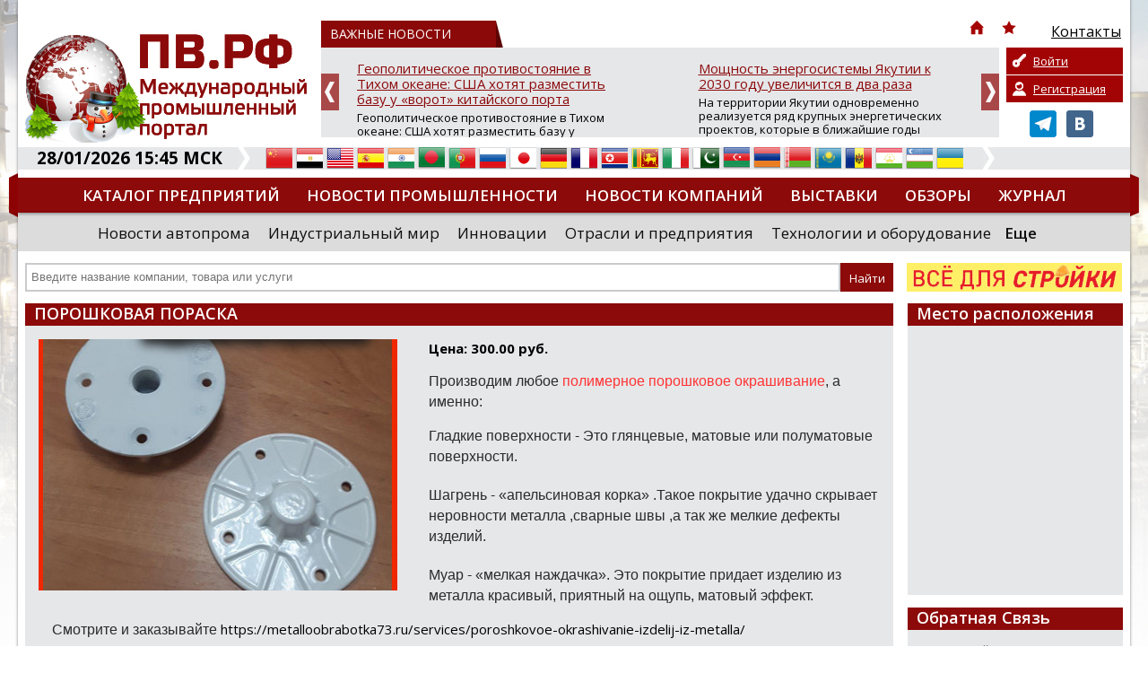

--- FILE ---
content_type: text/html; charset=UTF-8
request_url: https://promvest.info/ru/goods/poroshkovaya-poraska/
body_size: 12753
content:
<!doctype html>
<html xmlns="http://www.w3.org/1999/xhtml" lang="ru">
<head>
	<meta charset="utf-8" />
	<title>ПОРОШКОВАЯ ПОРАСКА цена в НПО ПАсКоМ :: ПВ.РФ</title>
	<link rel="shortcut icon" href="/favicon.ico?v=2" />
	<meta name="keywords" content="ПОРОШКОВАЯ ПОРАСКА" />
	<meta name="description" content="ПОРОШКОВАЯ ПОРАСКА стоимость и ассортимент в компании НПО ПАсКоМ. Актуальная информация по товарам и услугам по всем отраслям промышленности, контакты компаний, новости, выставки, тендеры на промышленном портале ПВ.РФ" />
	<meta name="DC.Language" content="ru" />
	<meta name="viewport" content="width=device-width, initial-scale=1.0">
		<link rel="canonical" href="https://promvest.info/ru/goods/poroshkovaya-poraska/">
		
	<link rel="stylesheet" type="text/css" href="/design/reset.css?v=1">
	<link rel="stylesheet" type="text/css" href="/design/style.css?v=51">
	<link rel="stylesheet" type="text/css" href="/design/mobile.css?v=18">
	<link href='//fonts.googleapis.com/css?family=Open+Sans:400,700,800,600&subset=latin-ext,cyrillic-ext' rel='stylesheet' type='text/css'>
	<script src="https://ajax.googleapis.com/ajax/libs/jquery/1.11.1/jquery.min.js"></script>
		<script type="text/javascript" src="/scripts/swfobject/swfobject.js"></script>
	<script type="text/javascript" src="/scripts/chosen.jquery.min.js?v=2"></script>
			<style type="text/css" rel="stylesheet">
			body {		
				background-color: #FFFFFF !important;
									background-image:url(/pictures/branding/branding46.jpg);
					background-repeat: no-repeat;
					background-position: center top;
							}
							@media only screen and (max-width: 1239px) {
					.header {
						background: url(/pictures/branding/branding46.jpg) center top no-repeat;
					}
				}
					</style> 
	
	<meta http-equiv="Cache-Control" content="cache">
	<meta http-equiv="Pragma" content="cache">
	<meta http-equiv="Expires" content="1000">

	<!-- social -->      
	<meta property="og:image" content="/pictures/small_logo.jpg" />
	<link rel="image_src" href="/pictures/small_logo.jpg" />
</head>
<body class="r-sidebar">

	<div class="wrapper">
	<div class="page">
		<div class="top">
					</div>
		<div id="top-block">
			<div class="header">
				<!-- Mobile Menu -->
                <div id="mobile-menu">
					<div id="btn-menu"></div>
					<ul class="menu"></ul>
				</div>
				<a href="/" class="logo"><img src="/pictures/branding/branding_logo58.jpg" alt="ПВ.РФ Промышленный портал" title="ПВ.РФ Промышленный портал" /></a>
                <a href="/" class="mobile-logo"><img src="/pictures/logos/logo_mobile.png" alt="ПВ.РФ Промышленный портал" title="ПВ.РФ Промышленный портал" /></a>
				<noindex>
					<div class="news-top-menu">
						<div class="t1"><span>ВАЖНЫЕ НОВОСТИ</span> 
							<div class="top-menu">
								<ul>
									<li class="i-top-menu"><a rel="nofollow" href="/" title="Главная"><img src="/pictures/home.png" width="16" height="16" alt="Главная" /></a></li> 
									<li class="i-top-menu"><a rel="nofollow" onclick="alert('Чтобы добавить сайт в закладки, нажмите комбинацию клавишь Ctrl+D');return false;" href="javascript:void(0);"><img src="/pictures/fav.png" width="16" height="16"  alt=""/></a></li>  
									<li><a rel="nofollow" href="/ru/kontaktyi/"><img src="/pictures/menu/item4_v1.png" alt="Контакты"/><div class="r-320">Контакты</div></a></li>									<li class="m-lang lang">
									   <a href="#" rel="nofollow" title="Русский" class="current"><i class="ru">&nbsp;</i><span>Русский</span> <img src="/pictures/mobile/select_ar.png" alt=""></a>
									   <ul></ul>                            
									</li>
								</ul>
							</div>
						</div>
						<div id="news">
	<div class="slide"><a rel="nofollow" href="/ru/vazhno/geopoliticheskoe-protivostoyanie-v-tihom-okeane-ssha-hotyat-razmestit-bazu-u-vorot-kitayskogo-porta/">Геополитическое противостояние в Тихом океане: США хотят разместить базу у «ворот» китайского порта</a><p>Геополитическое противостояние в Тихом океане: США хотят разместить базу у «ворот» китайского порта

Планы США по усилению своего военного присутствия в Южной Америке получили конкретные очертания. Как сообщает Bloomberg, Вашингтон намерен построить в Перу военно-морскую базу. Ключевая деталь &mdash; объект может быть размещён всего в 80 км от стратегически важного порта, принадлежащего Китаю, ч...</p></div>
	<div class="slide"><a rel="nofollow" href="/ru/vazhno/moschnost-energosistemyi-yakutii-k-2030-godu-uvelichitsya-v-dva-raza/">Мощность энергосистемы Якутии к 2030 году увеличится в два раза</a><p>На территории Якутии одновременно реализуется ряд крупных энергетических проектов, которые в ближайшие годы позволят почти вдвое увеличить установленную мощность региональной энергосистемы. Об этом сообщил Айсен Николаев - глава РС (Я), председатель комиссии Госсовета РФ по направлению «Энергетика».

По его словам, на сегодняшний день суммарная установленная мощность всех энергоустановок в респу...</p></div>
	<div class="slide"><a rel="nofollow" href="/ru/vazhno/-sostoyalos-strategicheskoe-zasedanie-soveta-direktorov-rosspetsmash-obsujdenyi-vyizovyi-ryinka-i-prinyatyi-novyie-chlenyi/">Состоялось стратегическое заседание Совета директоров «Росспецмаш»: обсуждены вызовы рынка и приняты новые члены</a><p>В Москве состоялось заседание Совета директоров Ассоциации «Росспецмаш». На встрече присутствовали топ-менеджеры и владельцы ведущих предприятий отрасли, выпускающих сельскохозяйственную, строительно-дорожную, прицепную технику, пищевое оборудование и комплектующие.

Ключевой темой обсуждения стала текущая ситуация на рынке специализированного машиностроения. Участники констатировали, что тенден...</p></div>
	<div class="slide"><a rel="nofollow" href="/ru/vazhno/minpromtorg-rossii-predlagaet-prodlit-eksperimentyi-po-dobrovolnoy-markirovke-ryada-kategoriy-tovarov/">Минпромторг России предлагает продлить эксперименты по добровольной маркировке ряда категорий товаров</a><p>Соответствующий проект постановления Правительства Российской Федерации разработан Минпромторгом России и размещен на федеральном портале regulation.gov.ru.

Инициатива предполагает продление до 31 августа 2026 г. сроков проведения экспериментов по добровольной маркировке ряда видов продукции, которые, согласно действующим постановлениям Правительства Российской Федерации, завершаются 28 февраля...</p></div>
	<div class="slide"><a rel="nofollow" href="/ru/vazhno/rektor-i-sotrudniki-mifi-udostoenyi-nagrad-ministerstva-oboronyi-rf-/">Ректор и сотрудники МИФИ удостоены наград Министерства обороны РФ</a><p>В Министерстве обороны Российской Федерации высоко оценили работу ректора и сотрудников НИЯУ МИФИ &ndash; сегодня им вручили заслуженные награды.

Медалями Минобороны России «За помощь и милосердие» награждены ректор НИЯУ МИФИ Владимир Шевченко и начальник военного учебного центра университета Андрей Коростелев. Эта награда &ndash; признание их личных заслуг в оказании содействия военнослужащим,...</p></div>
	<div class="slide"><a rel="nofollow" href="/ru/vazhno/pomoschnik-prezidenta-rf-nikolay-patrushev-v-ramkah-vizita-v-yakutiyu-otsenil-perspektivyi-razvitiya-jatayskoy-sudoverfi/">Помощник Президента РФ Николай Патрушев в рамках визита в Якутию оценил перспективы развития Жатайской судоверфи</a><p>В рамках рабочей поездки в Якутск помощник Президента РФ, председатель Морской коллегии РФ Николай Патрушев вместе с главой Республики Саха (Якутия) Айсеном Николаевым посетил Жатайскую судоверфь &mdash; ключевой объект для строительства судов, обеспечивающих перевозку жизненно важных грузов в рамках Северного завоза.

Судоверфь, находящаяся на территории опережающего социально-экономического ра...</p></div>

</div>
					</div>
				</noindex>
				<noindex>
	<div class="private-box">
		<div class="buttons">
		
			<a class="login" href="/ru/private/auth/" rel="nofollow">Войти</a>
			<a class="register" href="/ru/private/registration/" rel="nofollow">Регистрация</a>

				</div>
		<div class="social">
			<ul class="social_menu">
				 <li><a href="https://t.me/promvest" target="_blank" rel="nofollow"><img src="/pictures/telegram.png" alt="Telegram" /></a></li> 				 <li><a href="https://vk.com/promv" target="_blank" rel="nofollow"><img src="/pictures/vk.png" alt="VK" /></a></li> 							</ul>
		</div>
	</div>
</noindex>
			</div>
			<noindex>
				<div class="info-bar">
					<div class="time">28/01/2026 15:45 МСК</div>
					<img class="arrow" src="/pictures/arrow-top-info.png" width="14" height="25"  alt=""/>
					<div class="lang">
						<ul><li><a href="//translate.google.com/translate?sl=ru&tl=zh-TW&js=n&ie=UTF-8&u=http%3A%2F%2Fpromvest.info%2Fru%2Fgoods%2Fporoshkovaya-poraska%2F" rel="nofollow" target="_blank" title="Китайский"><i class="zh-TW">&nbsp;</i><span>Китайский</span></a></a></li> <li><a href="//translate.google.com/translate?sl=ru&tl=ar&js=n&ie=UTF-8&u=http%3A%2F%2Fpromvest.info%2Fru%2Fgoods%2Fporoshkovaya-poraska%2F" rel="nofollow" target="_blank" title="Арабский"><i class="ar">&nbsp;</i><span>Арабский</span></a></a></li> <li><a href="//translate.google.com/translate?sl=ru&tl=en&js=n&ie=UTF-8&u=http%3A%2F%2Fpromvest.info%2Fru%2Fgoods%2Fporoshkovaya-poraska%2F" rel="nofollow" target="_blank" title="Английский"><i class="en">&nbsp;</i><span>Английский</span></a></a></li> <li><a href="//translate.google.com/translate?sl=ru&tl=es&js=n&ie=UTF-8&u=http%3A%2F%2Fpromvest.info%2Fru%2Fgoods%2Fporoshkovaya-poraska%2F" rel="nofollow" target="_blank" title="Испанский"><i class="es">&nbsp;</i><span>Испанский</span></a></a></li> <li><a href="//translate.google.com/translate?sl=ru&tl=hi&js=n&ie=UTF-8&u=http%3A%2F%2Fpromvest.info%2Fru%2Fgoods%2Fporoshkovaya-poraska%2F" rel="nofollow" target="_blank" title="Хинди"><i class="hi">&nbsp;</i><span>Хинди</span></a></a></li> <li><a href="//translate.google.com/translate?sl=ru&tl=bn&js=n&ie=UTF-8&u=http%3A%2F%2Fpromvest.info%2Fru%2Fgoods%2Fporoshkovaya-poraska%2F" rel="nofollow" target="_blank" title="Бенгальский"><i class="bn">&nbsp;</i><span>Бенгальский</span></a></a></li> <li><a href="//translate.google.com/translate?sl=ru&tl=pt&js=n&ie=UTF-8&u=http%3A%2F%2Fpromvest.info%2Fru%2Fgoods%2Fporoshkovaya-poraska%2F" rel="nofollow" target="_blank" title="Португальский"><i class="pt">&nbsp;</i><span>Португальский</span></a></a></li> <li><a href="http://promvest.info/ru/goods/poroshkovaya-poraska/" rel="nofollow" title="Русский"><i class="ru">&nbsp;</i><span>Русский</span></a></a></li> <li><a href="//translate.google.com/translate?sl=ru&tl=ja&js=n&ie=UTF-8&u=http%3A%2F%2Fpromvest.info%2Fru%2Fgoods%2Fporoshkovaya-poraska%2F" rel="nofollow" target="_blank" title="Японский"><i class="ja">&nbsp;</i><span>Японский</span></a></a></li> <li><a href="//translate.google.com/translate?sl=ru&tl=de&js=n&ie=UTF-8&u=http%3A%2F%2Fpromvest.info%2Fru%2Fgoods%2Fporoshkovaya-poraska%2F" rel="nofollow" target="_blank" title="Немецкий"><i class="de">&nbsp;</i><span>Немецкий</span></a></a></li> <li><a href="//translate.google.com/translate?sl=ru&tl=fr&js=n&ie=UTF-8&u=http%3A%2F%2Fpromvest.info%2Fru%2Fgoods%2Fporoshkovaya-poraska%2F" rel="nofollow" target="_blank" title="Французский"><i class="fr">&nbsp;</i><span>Французский</span></a></a></li> <li><a href="//translate.google.com/translate?sl=ru&tl=ko&js=n&ie=UTF-8&u=http%3A%2F%2Fpromvest.info%2Fru%2Fgoods%2Fporoshkovaya-poraska%2F" rel="nofollow" target="_blank" title="Корейский"><i class="ko">&nbsp;</i><span>Корейский</span></a></a></li> <li><a href="//translate.google.com/translate?sl=ru&tl=ta&js=n&ie=UTF-8&u=http%3A%2F%2Fpromvest.info%2Fru%2Fgoods%2Fporoshkovaya-poraska%2F" rel="nofollow" target="_blank" title="Тамильский"><i class="ta">&nbsp;</i><span>Тамильский</span></a></a></li> <li><a href="//translate.google.com/translate?sl=ru&tl=it&js=n&ie=UTF-8&u=http%3A%2F%2Fpromvest.info%2Fru%2Fgoods%2Fporoshkovaya-poraska%2F" rel="nofollow" target="_blank" title="Итальянский"><i class="it">&nbsp;</i><span>Итальянский</span></a></a></li> <li><a href="//translate.google.com/translate?sl=ru&tl=ur&js=n&ie=UTF-8&u=http%3A%2F%2Fpromvest.info%2Fru%2Fgoods%2Fporoshkovaya-poraska%2F" rel="nofollow" target="_blank" title="Урду"><i class="ur">&nbsp;</i><span>Урду</span></a></a></li> <li><a href="//translate.google.com/translate?sl=ru&tl=az&js=n&ie=UTF-8&u=http%3A%2F%2Fpromvest.info%2Fru%2Fgoods%2Fporoshkovaya-poraska%2F" rel="nofollow" target="_blank" title="Азербайджанский"><i class="az">&nbsp;</i><span>Азербайджанский</span></a></a></li> <li><a href="//translate.google.com/translate?sl=ru&tl=hy&js=n&ie=UTF-8&u=http%3A%2F%2Fpromvest.info%2Fru%2Fgoods%2Fporoshkovaya-poraska%2F" rel="nofollow" target="_blank" title="Армянский"><i class="hy">&nbsp;</i><span>Армянский</span></a></a></li> <li><a href="//translate.google.com/translate?sl=ru&tl=be&js=n&ie=UTF-8&u=http%3A%2F%2Fpromvest.info%2Fru%2Fgoods%2Fporoshkovaya-poraska%2F" rel="nofollow" target="_blank" title="Белорусский"><i class="be">&nbsp;</i><span>Белорусский</span></a></a></li> <li><a href="//translate.google.com/translate?sl=ru&tl=kk&js=n&ie=UTF-8&u=http%3A%2F%2Fpromvest.info%2Fru%2Fgoods%2Fporoshkovaya-poraska%2F" rel="nofollow" target="_blank" title="Казахский"><i class="kk">&nbsp;</i><span>Казахский</span></a></a></li> <li><a href="//translate.google.com/translate?sl=ru&tl=ro&js=n&ie=UTF-8&u=http%3A%2F%2Fpromvest.info%2Fru%2Fgoods%2Fporoshkovaya-poraska%2F" rel="nofollow" target="_blank" title="Румынский"><i class="ro">&nbsp;</i><span>Румынский</span></a></a></li> <li><a href="//translate.google.com/translate?sl=ru&tl=tg&js=n&ie=UTF-8&u=http%3A%2F%2Fpromvest.info%2Fru%2Fgoods%2Fporoshkovaya-poraska%2F" rel="nofollow" target="_blank" title="Таджикский"><i class="tg">&nbsp;</i><span>Таджикский</span></a></a></li> <li><a href="//translate.google.com/translate?sl=ru&tl=uz&js=n&ie=UTF-8&u=http%3A%2F%2Fpromvest.info%2Fru%2Fgoods%2Fporoshkovaya-poraska%2F" rel="nofollow" target="_blank" title="Узбекский"><i class="uz">&nbsp;</i><span>Узбекский</span></a></a></li> <li><a href="//translate.google.com/translate?sl=ru&tl=uk&js=n&ie=UTF-8&u=http%3A%2F%2Fpromvest.info%2Fru%2Fgoods%2Fporoshkovaya-poraska%2F" rel="nofollow" target="_blank" title="Украинский"><i class="uk">&nbsp;</i><span>Украинский</span></a></a></li> </ul>					</div>
					<img class="arrow" src="/pictures/arrow-top-info.png" width="14" height="25"  alt=""/>
									</div>
			</noindex>
			<div class="menu_holder">
				<ul class="menu"><li><a href="/ru/catalog/">Каталог предприятий</a></li><li><a href="/ru/novosti-promyishlennosti/">Новости промышленности</a></li><li><a href="/ru/novosti-kompaniy/">Новости компаний</a></li><li><a href="/ru/vyistavki/">Выставки</a></li><li><a href="/ru/obzoryi/">Обзоры</a></li><li><a href="/ru/promyishlennyiy-vestnik/">Журнал</a></li><li><a href="/ru/diplomyi/">Дипломы</a></li></ul>				<img src="/pictures/menu_l.png" class="m_l" width="10" height="49"  alt=""/> <img src="/pictures/menu_r.png" class="m_r" width="10" height="49"  alt=""/> 
			</div>
			<noindex>
				<div class="sub-menu">
					<ul class="s-menu"><li><a rel="nofollow" href="/ru/novosti-avtoproma/">Новости автопрома</a></li><li><a rel="nofollow" href="/ru/industrialnyiy-mir/">Индустриальный мир</a></li><li><a rel="nofollow" href="/ru/innovatsii/">Инновации</a></li><li><a rel="nofollow" href="/ru/otrasli-i-predpriyatiya/">Отрасли и предприятия</a></li><li><a rel="nofollow" href="/ru/tehnologii-i-oborudovanie/">Технологии и оборудование</a></li><li class="more"><a class="bold" rel="nofollow" href="javascript:void(0);">Еще</a><div class="mm"><a rel="nofollow" href="/ru/importozameshenie/">Импортозамещение</a><a rel="nofollow" href="/ru/dengi-investitsii/">Деньги. Инвестиции</a><a rel="nofollow" href="/ru/inzhenernyie-seti-zhkh/">Инженерные сети. ЖКХ</a><a rel="nofollow" href="/ru/regionalnyiy-potentsial/">Региональный потенциал</a><a rel="nofollow" href="/ru/katalog-nauchnyih-rabot/">Каталог научных работ</a><a rel="nofollow" href="/ru/spravochnaya-literatura/">Справочная литература</a><a rel="nofollow" href="/ru/prostyie-chisla/">Ищем вашу продукцию</a><a rel="nofollow" href="/ru/press-relizyi-vyistavok/">Пресс релизы выставок, форумов</a><a rel="nofollow" href="/ru/post-relizyi-vyistavok/">Пост-релизы выставок, конференций</a><a rel="nofollow" href="/ru/vazhno/">ВАЖНЫЕ НОВОСТИ</a><a rel="nofollow" href="/ru/novosti-vpk/">Новости ВПК</a></div></li></ul>				</div>
			</noindex>
			<div class="search_holder">
				<div id="s_mobile_btn"></div>

<script type="text/javascript">
<!--
	var global_search_form_was_send=0;

	function str_replace(haystack, needle, replacement) { 
		var temp = haystack.split(needle); 
		return temp.join(replacement); 
	} 
	
	function SearchFormSubmit(){
		if(global_search_form_was_send==0){
			var search_words=document.getElementById("global_search_form_words").value;
			var special_symbols_array = new Array('.', '"', '\'', "/", "\\", "%", "&");
			var special_symbols_length=special_symbols_array.length;
			for( var i =0; i <special_symbols_length; i++) {
				search_words=str_replace(search_words, special_symbols_array[i], '');
			};
			if(search_words!='' && search_words!='Введите название компании, товара или услуги'){
				global_search_form_was_send=1;
				document.getElementById("global_search_form").action=document.getElementById("global_search_form").action + search_words + '/';
				document.getElementById("global_search_form").submit();
				return true;
			} else {
				return false;
			};
		};
	};
-->
</script>                        

	<noindex>

<form method="get" id="global_search_form" action="/ru/search/all/" class="search" onsubmit="return SearchFormSubmit();">
	<input type="text" id="global_search_form_words" value="" placeholder="Введите название компании, товара или услуги" />  
	<input type="submit" value="Найти">
</form>

	</noindex>
				<div class="banner"> <noindex><div id="cod_banner_5"><a href="http://promvest.info/lib/sliders/redir.php?lang=ru&t=6" rel="nofollow" target="_blank"><img src="/pictures/slides/item6_v6.jpg" width="240" height="32" /></a></div></noindex> </div>
			</div>
		</div>

		
<div class="content">
	
	
		
			<div class="block good-details">
							<div class="block_header"><h1>ПОРОШКОВАЯ ПОРАСКА</h1></div>
						<div class="block_content catalog-page">
				<div class="p-holder page-content">
					<a href="/pictures/content/2019_12/39290_large.jpg" target="_blank" class="fancybox" data-fancybox-group="gallery"><img class="logo" src="/pictures/content/2019_12/39290_medium.jpg" alt="ПОРОШКОВАЯ ПОРАСКА" /></a>
					<p>
						<strong>Цена: 
						300.00 руб.</strong>
					</p>
					<p align="LEFT" lang="ru-RU" style="margin-bottom: 0cm; border: none; padding: 0cm; line-height: 150%;">
 <font face="Arial, sans-serif"><font size="3"><font color="#2b2b2b">Производим любое </font><font color="#ff3333">полимерное порошковое окрашивание</font><font color="#2b2b2b">, а именно:</font></font></font></p>
<ol>
 <li>
 <p align="LEFT" lang="ru-RU" style="margin-bottom: 0cm; border: none; padding: 0cm; line-height: 150%;">
 <font color="#2b2b2b"><font face="Arial, sans-serif"><font size="3">Гладкие поверхности - Это глянцевые, матовые или полуматовые поверхности.</font></font></font></p>
 </li>
 <li>
 <p align="LEFT" lang="ru-RU" style="margin-bottom: 0cm; border: none; padding: 0cm; line-height: 150%;">
 <font color="#2b2b2b"><font face="Arial, sans-serif"><font size="3">Шагрень - «апельсиновая корка» .Такое покрытие удачно скрывает неровности металла ,сварные швы ,а так же мелкие дефекты изделий.</font></font></font></p>
 </li>
 <li>
 <p align="LEFT" lang="ru-RU" style="margin-bottom: 0cm; border: none; padding: 0cm; line-height: 150%;">
 <font color="#2b2b2b"><font face="Arial, sans-serif"><font size="3">Муар - «мелкая наждачка». Это покрытие придает изделию из металла красивый, приятный на ощупь, матовый эффект.</font></font></font></p>
 <p align="LEFT" style="margin-bottom: 0cm; border: none; padding: 0cm; line-height: 150%;">
 <font color="#2b2b2b"><font face="Arial, sans-serif"><font size="3"><span lang="ru-RU">Смотрите и заказывайте </span></font></font></font>https://metalloobrabotka73.ru/services/poroshkovoe-okrashivanie-izdelij-iz-metalla/</p>
 </li>
</ol>
<p>
  </p>
				</div>
			</div>
		</div>
		
	<div class="block">
					<div class="block_header"><h2>НПО ПАсКоМ</h2></div>
				
		<div class="block_content catalog-page">
			<div class="p-holder">
				<img src="/pictures/catalog/item9053_v1_big.png" alt="НПО ПАсКоМ" class="logo" />
				<ul class="params">
									
											<li><span>Телефон:</span>88422263050 </li>
																<li><span>Сайт:</span>
																									https:&#47;&#47;paskom.ru&#47;																					</li>
																<li><span>Почта:</span><noindex><a href="/ru/company/npo-paskom/mailus/" rel="nofollow">Отправить письмо</a></noindex></li>
																										<li><span>Адрес:</span>г. Ульяновск, ул. Брестская 78 стр. 26</li>
																<li><span>Рубрика:</span><a href="/ru/catalog/injenernyie-seti-i-jkh/">Инженерные сети и ЖКХ</a></li>
									</ul>
				
				<div class="page-content">
											<p>НПО &quot;ПасКом&quot; осуществляет разработку, изготовление и продажу пассивных компонентов ВОЛС, производит светодиодное оборудование для освещения офисных и производственных помещений, металлообработку.</p>																<br /><br />
						<a href="/ru/company/npo-paskom/" class="return"><img src="/pictures/arrow-back.png" width="12" height="13"  alt=""/> Подробнее о компании</a>
									</div>
				
								
									<h2>Товары и услуги</h2>
					
										
											<div class="catalog-info first" id="good_21277">
							<div class="logo f0">
								<a href="/ru/goods/shkaf-shko-nmn-32/" class="fancybox"><img src="/pictures/content/2020_08/41835_smallest.jpg" alt="ШКАФ ШКО-НМН-32" width="109" height="63" /></a>
							</div>
							<div class="descr f1">
								<a href="/ru/goods/shkaf-shko-nmn-32/" class="good-title">ШКАФ ШКО-НМН-32</a>
							</div>
							<div class="price f2">
								603.00 руб.							
							</div>
													</div>
											<div class="catalog-info" id="good_21276">
							<div class="logo f0">
								<a href="/ru/goods/shkaf-shko-nmn-16/" class="fancybox"><img src="/pictures/content/2020_08/41834_smallest.jpg" alt="ШКАФ ШКО-НМН-16" width="109" height="63" /></a>
							</div>
							<div class="descr f1">
								<a href="/ru/goods/shkaf-shko-nmn-16/" class="good-title">ШКАФ ШКО-НМН-16</a>
							</div>
							<div class="price f2">
								550.00 руб.							
							</div>
													</div>
											<div class="catalog-info" id="good_21273">
							<div class="logo f0">
								<a href="/ru/goods/universalnyiy-stoechnyiy-kross-shko-s-1u32fcsc/" class="fancybox"><img src="/pictures/content/2020_08/41817_smallest.jpg" alt="Универсальный стоечный кросс ШКО-С-1U(32FC&#47;SC)" width="109" height="63" /></a>
							</div>
							<div class="descr f1">
								<a href="/ru/goods/universalnyiy-stoechnyiy-kross-shko-s-1u32fcsc/" class="good-title">Универсальный стоечный кросс ШКО-С-1U(32FC/SC)</a>
							</div>
							<div class="price f2">
								200.00 руб.							
							</div>
													</div>
											<div class="catalog-info" id="good_21270">
							<div class="logo f0">
								<a href="/ru/goods/gibka/" class="fancybox"><img src="/pictures/content/2020_08/41813_smallest.jpg" alt="ГИБКА" width="109" height="63" /></a>
							</div>
							<div class="descr f1">
								<a href="/ru/goods/gibka/" class="good-title">ГИБКА</a>
							</div>
							<div class="price f2">
								1000.00 руб.							
							</div>
													</div>
											<div class="catalog-info" id="good_21268">
							<div class="logo f0">
								<a href="/ru/goods/shkaf-shko-nm-08sc/" class="fancybox"><img src="/pictures/content/2020_08/41810_smallest.jpg" alt="ШКАФ ШКО-НМ-08SC" width="109" height="63" /></a>
							</div>
							<div class="descr f1">
								<a href="/ru/goods/shkaf-shko-nm-08sc/" class="good-title">ШКАФ ШКО-НМ-08SC</a>
							</div>
							<div class="price f2">
								441.00 руб.							
							</div>
													</div>
					
										
								
			</div>
			<br>
							<a href="/ru/company/npo-paskom/" class="return"><img src="/pictures/arrow-back.png" width="12" height="13"  alt=""/> Смотреть все товары компании</a>
					</div>
	</div>

	
			<div class="banner-holder">   
			<br />
					</div>
		
</div>


<div class="col3"> 

	
	
		<div class="block">
			<div class="block_header map">Место расположения</div>
			<div class="block_content map"> 
				<script src="https://api-maps.yandex.ru/2.1/?apikey=554bb34c-ec28-4e30-94cd-62281ee67523&lang=ru_RU" type="text/javascript"></script>
				<script type="text/javascript">
				  ymaps.ready(function () {
					  var myMap = new ymaps.Map("company_map", {
						   center: [55.741140425191030, 37.587087597656250],
						   zoom: 11					  });
					  
					  var myGeocoder = ymaps.geocode("г. Ульяновск, ул. Брестская 78 стр. 26", {
						  boundedBy: myMap.getBounds(),
						  results: 1
					  });

					  myGeocoder.then(
						  function (res) {
							if (res.geoObjects.getLength()) {
							  var point = res.geoObjects.get(0);
							  myMap.geoObjects.add(point);
							  myMap.panTo(point.geometry.getCoordinates());
							}
						  },
						  // Обработка ошибки
						  function (error) {
							 $('#company_map').hide();
						  }
					  )		

				  });
				</script>
				<div id="company_map"></div>
			</div>
		</div>
	
	
		
		
	<div class="block">
		<div class="block_header">Обратная Связь</div>
		<div class="block_content touch"> 
			<p>Уважаемый посетитель страницы компании "НПО ПАсКоМ",<br><br>
				<center><noindex><a href="/ru/company/npo-paskom/mailus/" rel="nofollow">ЗДЕСЬ</a></noindex></center> <br>
				Вы можете оставить свои координаты, чтобы представитель компании "НПО ПАсКоМ" связался с вами!			</p>
		</div>
	</div>
	
	<div class="block">
		<div class="block_header">Статистика</div>
		<div class="block_content"><p><strong>Информацию о компании просмотрели:</strong><br /><br />сегодня - <strong>70</strong><br /><br />за весь период с момента регистрации - <strong>203740</strong></p></div>
	</div>
		
</div>
		
					<noindex>
		<div class="bottom-slider">
		<div id="partners">
  					
				<div class="slide">
					<table>
						<tr>
							<td>
								<a href="/ru/company/ooo-dmg-mori-rus/" rel="nofollow" title="ООО &quot;ДМГ МОРИ Рус&quot;">
									<img src="/pictures/catalog/item4592_v5_medium.png" alt="ООО &quot;ДМГ МОРИ Рус&quot;" />
								</a>
							</td>
						</tr>
					</table>
				</div>
			
					
				<div class="slide">
					<table>
						<tr>
							<td>
								<a href="/ru/company/oao-kropotkinskiy-mashinostroitelnyiy-zavod/" rel="nofollow" title="ОАО &quot;Кропоткинский машиностроительный завод&quot;">
									<img src="/pictures/catalog/item6813_v1_medium.jpg" alt="ОАО &quot;Кропоткинский машиностроительный завод&quot;" />
								</a>
							</td>
						</tr>
					</table>
				</div>
			
					
				<div class="slide">
					<table>
						<tr>
							<td>
								<a href="/ru/company/jasmin-tekstil/" rel="nofollow" title="Жасмин Текстиль">
									<img src="/pictures/catalog/item4532_v1_medium.png" alt="Жасмин Текстиль" />
								</a>
							</td>
						</tr>
					</table>
				</div>
			
					
				<div class="slide">
					<table>
						<tr>
							<td>
								<a href="/ru/company/ooo-remont-gidravliki1/" rel="nofollow" title="ООО Ремонт гидравлики">
									<img src="/pictures/catalog/item11983_v1_medium.jpg" alt="ООО Ремонт гидравлики" />
								</a>
							</td>
						</tr>
					</table>
				</div>
			
					
				<div class="slide">
					<table>
						<tr>
							<td>
								<a href="/ru/company/glocaldeal/" rel="nofollow" title="GLOCALDEAL">
									<img src="/pictures/catalog/item10153_v1_medium.png" alt="GLOCALDEAL" />
								</a>
							</td>
						</tr>
					</table>
				</div>
			
					
				<div class="slide">
					<table>
						<tr>
							<td>
								<a href="/ru/company/mettler-toledo/" rel="nofollow" title="МЕТТЛЕР ТОЛЕДО">
									<img src="/pictures/catalog/item6531_v1_medium.jpg" alt="МЕТТЛЕР ТОЛЕДО" />
								</a>
							</td>
						</tr>
					</table>
				</div>
			
					
				<div class="slide">
					<table>
						<tr>
							<td>
								<a href="/ru/company/ooo-tsinker/" rel="nofollow" title="ООО &quot;Цинкер&quot;">
									<img src="/pictures/catalog/item10912_v1_medium.png" alt="ООО &quot;Цинкер&quot;" />
								</a>
							</td>
						</tr>
					</table>
				</div>
			
				</div>
	</div>
			</noindex>
		
		
				
		<noindex>
			<div class="bottom-menu">
				<ul><li><a href="/ru/novosti-promyishlennosti/" rel="nofollow">Новости промышленности</a></li></ul><ul><li><a href="/ru/catalog/" rel="nofollow">Каталог предприятий</a></li></ul><ul><li><a href="/ru/dictionary/" rel="nofollow">Словарь промышленника</a></li></ul><ul class="last"><li><a href="/ru/kontaktyi/" rel="nofollow">Контакты</a></li></ul>			</div>
		</noindex>
	</div>
</div>

<noindex>
	<div class="footer">
		<div class="f-w">
			<div class="f-holder">
				<div class="copyrights"> 				
					
	<p>
 <a class="telegram-link" href="https://t.me/pv_vdstr" target="_blank"><span style="color:#ffffff;">Написать нам в Телеграм</span> <img alt="Telegram" height="20" src="https://telegram.org/img/t_logo.png" width="20" /> </a></p>
<p>
 &copy; Официальный реселлер рекламы ИП Кирса Н.В.</p>
<p>
 Свидетельство о регистрации СМИ Эл № ФС 77-30757 от 26 декабря 2007г.<br />
 По вопросам сотрудничества и копирования материалов с сайта обращайтесь по адресу:<br />
 <b>info@promvest.info</b></p>
<p>
 По вопросам размещения на сайте рекламных материалов обращайтесь по адресу:<br />
 <strong>sale@promvest.info</strong><br />
 <br />
  </p>
	
				</div>
				<div class="right_block">
					<div class="counters">
						
	<!--LiveInternet counter--><script type="text/javascript"><!--
document.write("<a href='//www.liveinternet.ru/click' "+
"target=_blank><img src='//counter.yadro.ru/hit?t50.6;r"+
escape(document.referrer)+((typeof(screen)=="undefined")?"":
";s"+screen.width+"*"+screen.height+"*"+(screen.colorDepth?
screen.colorDepth:screen.pixelDepth))+";u"+escape(document.URL)+
";"+Math.random()+
"' alt='' title='LiveInternet' "+
"border='0' width='31' height='31'><\/a>")
//--></script><!--/LiveInternet-->
<p>
  </p>
<br />
	
					</div>
					<div class="createdby"><a href="http://ads1.ru" target="_blank" rel="nofollow">Разработка Ads1</a></div>
				</div>
				<img src="/pictures/footer_l.png" class="footer_l" width="10" height="155"  alt=""/> 
				<img src="/pictures/footer_r.png" class="footer_r" width="10" height="155"  alt=""/> 
			</div>
		</div>
	</div>
</noindex>
	<!-- Yandex.Metrika informer -->
<a href="https://metrika.yandex.ru/stat/?id=24235324&from=informer"
target="_blank" rel="nofollow"><img src="https://informer.yandex.ru/informer/24235324/2_0_92000AFF_92000AFF_1_pageviews"
style="width:1px; height:1px; border:0;" alt="Яндекс.Метрика" title="Яндекс.Метрика: данные за сегодня (просмотры)" class="ym-advanced-informer" data-cid="24235324" data-lang="ru" /></a>
<!-- /Yandex.Metrika informer -->

<!-- Yandex.Metrika counter -->
<script type="text/javascript" >
 (function(m,e,t,r,i,k,a){m[i]=m[i]||function(){(m[i].a=m[i].a||[]).push(arguments)};
 m[i].l=1*new Date();
 for (var j = 0; j < document.scripts.length; j++) {if (document.scripts[j].src === r) { return; }}
 k=e.createElement(t),a=e.getElementsByTagName(t)[0],k.async=1,k.src=r,a.parentNode.insertBefore(k,a)})
 (window, document, "script", "https://mc.yandex.ru/metrika/tag.js", "ym");

 ym(24235324, "init", {
 clickmap:true,
 trackLinks:true,
 accurateTrackBounce:true
 });
</script>
<noscript><div><img src="https://mc.yandex.ru/watch/24235324" style="position:absolute; left:-9999px;" alt="" /></div></noscript>
<!-- /Yandex.Metrika counter -->
	<link rel="stylesheet" type="text/css" href="/design/fotorama.css">
	<link rel="stylesheet" type="text/css" href="/design/jquery.bxslider.css">
	<link rel="stylesheet" href="/design/jquery.loadmask.css" type="text/css" media="screen, projection" />
	<link rel="stylesheet" type="text/css" href="/scripts/fancybox/jquery.fancybox.css" media="screen" />
	<link rel="stylesheet" type="text/css" href="/design/chosen.css?v=3">
	<script src="/scripts/jquery.bxslider.js"></script>
	<script src="/scripts/fotorama.js"></script>
	<script type="text/javascript" src="/scripts/jquery.loadmask.js"></script>
	<script type="text/javascript" src="/scripts/jquery.cookie.js"></script>
	<script type="text/javascript" src="/scripts/main.js?v=26"></script>
	<script type="text/javascript" src="/scripts/fancybox/jquery.fancybox.pack.js"></script>
			<script type="text/javascript" src="/scripts/addLink.js"></script>
		<script src='https://www.google.com/recaptcha/api.js'></script>	

			
			<script type="text/javascript">
				if($(window).width()>=600){
					var popup_width = 500;
					var popup_height = 300;
				} else {
					var popup_width = parseInt(0.8*($(window).width()));
					var popup_height = parseInt((600/($(window).width()))*300);
					if(popup_height>300){popup_height=300;};
				};

				function showSocial(){
					$(document).ready(function() {
						$.fancybox({
							maxWidth	: popup_width,
							maxHeight	: popup_height,
							fitToView	: false,
							width		: '90%',
							height		: '90%',
							autoSize	: false,
							openEffect	: 'none',
							closeEffect	: 'none',
							padding     : '0',
							scrolling   : 'no',
							type        : 'ajax',
							href        : '/lib/pager/get_content.php?page=17',
						});
						$.cookie('hide_modal_page', 1, { expires : 180, path : '/' });
					});
				};
				$(document).ready(function() {
					setTimeout("showSocial()", 5000);
					setTimeout("javascript:parent.jQuery.fancybox.close();", 15000);
				});
			</script>

		
	<!-- 
	Generation time: 0.107 sec. 
	-->

</body>
</html>

--- FILE ---
content_type: text/css
request_url: https://promvest.info/design/mobile.css?v=18
body_size: 6712
content:
@charset "utf-8";
/*****************************
   1024px
******************************/
@media only screen and (max-width: 1239px) {

	body,
	html {
		background: #fff !important;
		min-width: 320px;
	}

	.wrapper {
		margin: 0;
	}

	.wrapper,
	div.footer,
	div.footer .f-w .f-holder {
		margin: 0;
		width: 100%;
	}

	.page .top img {
		width: 100%;
		height: auto;
	}

	#top-block {
		position: relative;
	}

	.top-news-slider,
	.menu_holder,
	.sub-menu,
	#top-block .logo,
	.search_holder .banner,
	#mobile-menu ul.menu li.more .bold,
	.i-top-menu,
	.page .info-bar,
	#news,
	.search_holder.fixed_nav {
		display: none;
	}

	#cod_banner_2,
	#cod_banner_3,
	#cod_banner_4 {
		text-align: center;
	}

	#cod_banner_2 img,
	#cod_banner_3 img,
	#cod_banner_4 img {
		max-width: 100%;
		height: auto;
	}

	.mobile-logo,
	#mobile-menu,
	#s_mobile_btn,
	.m-lang {
		display: block;
	}

	.header {
		height: 140px;
	}

	#mobile-menu {
		position: absolute;
		top: 0;
		left: -10px;
		padding: 10px;
	}

	#mobile-menu.open {
		background: #8b0a0a;
		width: 320px;
	}

	#btn-menu {
		width: 42px;
		height: 42px;
		background: url(/pictures/mobile/icon_menu.png) left top no-repeat;
		background-size: cover;
	}

	#mobile-menu.open #btn-menu {
		background: url(/pictures/mobile/icon_menu-open.png) left top no-repeat;
	}

	#mobile-menu ul.menu {
		position: absolute;
		display: none;
		top: 50px;
		left: 0;
		height: auto;
		width: inherit;
		padding: 20px 10px;
		line-height: normal;
		z-index: 4999;
	}

	#mobile-menu ul.menu li {
		display: block;
		margin: 0;
		width: 100%;
		text-align: left;
		margin-bottom: 20px;
	}

	#mobile-menu ul.menu li.more,
	#mobile-menu ul.menu li:first-child {
		padding-top: 20px;
		border-top: 1px solid #fff;
	}

	#mobile-menu ul.menu li:last-child {
		margin-bottom: 0;
	}

	#mobile-menu ul.menu li a {
		display: block;
		font-size: 14px;
		font-weight: 400;
	}

	#mobile-menu ul.menu li.more .mm {
		position: relative;
		display: block;
		background: none;
		top: 0;
		border: 0;
		padding: 0;
	}

	div.mm a {
		height: auto !important;
		padding: 0;
		margin-bottom: 20px;
	}

	div.mm a:last-child {
		margin-bottom: 0;
	}

	.mobile-logo {
		position: relative;
		display: block;
		top: 0;
		margin: 0 auto;
		width: 200px;
	}

	.search_holder {
		position: absolute;
		top: 0;
		right: -10px;
		width: 42px;
		height: 42px;
		z-index: 4998;
	}

	.search_holder.open {
		background: #8b0a0a;
		width: 320px;
		height: 130px;
	}

	#s_mobile_btn {
		position: absolute;
		top: 10px;
		right: 10px;
		width: 42px;
		height: 42px;
		background: #8b0a0a url(/pictures/mobile/icon_zoom.png) center center no-repeat;
	}

	.search_holder.open #s_mobile_btn {
		background: #8b0a0a url(/pictures/mobile/icon_zoom-open.png) center center no-repeat;
	}

	#global_search_form {
		position: absolute;
		display: none;
		float: none;
		background: #8b0a0a;
		top: 40px;
		right: 0;
		width: 300px;
		margin: 20px 10px 0;
		padding: 20px 0;
		border-top: 1px solid #fff;
	}

	.search_holder input[type="text"] {
		width: 230px;
	}

	.search_holder input[type="submit"] {
		background: #fff;
		color: #8c0a0a;
		margin-left: 5px;
	}

	.page .header .news-top-menu {
		position: relative;
		background: #dcdcdc;
		float: none;
		top: 5px;
		margin: 0 -10px;
		width: calc(100% + 20px);
		height: 80px;
	}

	.page .header .news-top-menu .t1 .top-menu {
		background: #8b0a0a;
		width: 100%;
		height: 40px;
		right: 0;
		box-shadow: 0 6px 4px -4px rgba(0, 0, 0, 0.5);
	}

	.page .header .news-top-menu .t1 .top-menu>ul>li {
		float: left;
		width: 25%;
		border-left: 1px solid #fff;
	}

	.page .header .news-top-menu .t1 .top-menu>ul>li:first-child {
		border-left: 0;
	}

	.page .header .news-top-menu .t1 .top-menu a {
		display: block;
		margin: 0;
		color: #fff;
		font-size: 14px;
		font-weight: 600;
		line-height: 40px;
		text-align: center;
		text-decoration: none;
	}

	.page .header .news-top-menu .t1 span {
		display: inline-block;
		background: none;
		font-size: inherit;
		padding: 0;
		position: relative;
		color: inherit;
		text-indent: 0;
	}

	.page .header .news-top-menu .t1 span:after {
		display: none;
	}

	.top-menu li img {
		display: inline;
		margin: 0 5px -5px 0;
	}

	.lang a i {
		display: inline;
		float: none;
		padding: 0 14px;
	}

	.lang a i.hy {
		background-position: -32px -7px
	}

	.lang a i.az {
		background-position: -64px -7px
	}

	.lang a i.bn {
		background-position: -96px -7px
	}

	.lang a i.be {
		background-position: -128px -7px
	}

	.lang a i.zh-TW {
		background-position: 0 -38px
	}

	.lang a i.de {
		background-position: -32px -38px
	}

	.lang a i.ar {
		background-position: -64px -38px
	}

	.lang a i.es {
		background-position: -96px -38px
	}

	.lang a i.fr {
		background-position: -128px -38px
	}

	.lang a i.hi {
		background-position: 0 -70px
	}

	.lang a i.it {
		background-position: -32px -70px
	}

	.lang a i.ja {
		background-position: -64px -70px
	}

	.lang a i.ko {
		background-position: -96px -70px
	}

	.lang a i.kk {
		background-position: -128px -70px
	}

	.lang a i.ta {
		background-position: 0 -102px
	}

	.lang a i.ro {
		background-position: -32px -102px
	}

	.lang a i.ur {
		background-position: -64px -102px
	}

	.lang a i.pt {
		background-position: -96px -102px
	}

	.lang a i.ru {
		background-position: -128px -102px
	}

	.lang a i.tg {
		background-position: 0 -134px
	}

	.lang a i.uk {
		background-position: -32px -134px
	}

	.lang a i.en {
		background-position: -64px -134px
	}

	.lang a i.uz {
		background-position: -96px -134px
	}

	.m-lang a span {
		position: relative;
	}

	.top-menu .m-lang img {
		margin: 0 0 0 5px;
	}

	.m-lang {
		position: relative;
	}

	.m-lang ul {
		position: absolute;
		display: none;
		background: #8c0a0a;
		z-index: 4997;
	}

	.m-lang ul li {
		float: none;
		width: 100%;
	}

	.m-lang ul li a {
		display: block;
		padding: 0 10px;
		text-align: left !important;
	}

	.page .header .private-box {
		position: absolute;
		float: none;
		top: 100px;
		left: -10px;
		height: 40px;
		width: 100%;
		margin: 0;
	}

	.page .header .private-box a.profile,
	.page .header .private-box a.logout,
	.page .header .private-box a.login,
	.page .header .private-box a.register {
		background-color: transparent;
		background-position: 5px center;
		height: 40px;
		margin-left: 8px;
		margin-right: 4px;
		line-height: 40px;
		width: auto;
		color: #000;
		font-weight: 600;
	}

	.page .header .private-box div.buttons {
		float: left;
	}

	.page .header .private-box div.social {
		float: right;
		margin-right: 20px;
	}

	.page .col1,
	body.b-main .content {
		float: none;
		width: 100%;
		margin-right: 0;
	}

	.col1 .block_header {
		margin-top: 20px;
	}

	.col3 .block_header {
		margin-bottom: 0 !important;
	}

	.block {
		background: #fff;
	}

	.block.good-details {
		background: #e6e7e9 !important;
	}

	.block_content,
	.col2 .block,
	.col3.b_sidebar .block {
		background: #e6e7e9;
	}

	.block-articles {
		margin-top: 5px;
	}

	.block-articles .block .block_header {
		margin-top: 10px;
	}

	.block-articles>.block:nth-child(n) {
		width: calc(33% - 8px);
		height: 365px;
		margin-right: 10px;
	}

	.block-articles>.block>.block_content {
		height: calc(100% - 40px);
	}

	.block-articles>.block>.block_content .img-container {
		text-align: center;
		padding-top: 16px;
	}

	.block-articles>.block>.block_content .img-container img {
		max-width: 250px;
	}

	.img-link img,
	.img-link2 img {
		width: 100%;
		height: auto;
	}

	.page .col2,
	.page .col3.b_sidebar {
		width: 100%;
		padding-top: 20px;
	}

	.page .col2 {
		display: block;
		float: none;
		clear: both;
	}

	.page .col3.b_sidebar {
		display: block;
		float: none;
		clear: both;
		margin-left: 0;
	}

	.col2>.block,
	.col3.b_sidebar>.block {
		float: left;
		clear: none;
		width: calc(25% - 8px) !important;
		height: 330px;
		margin-left: 10px;
		overflow: hidden;
	}

	.col3.b_sidebar>.block {
		height: 400px;
	}

	.col2>.banner,
	.col3.b_sidebar>.banner {
		text-align: center;
	}

	.col2>.banner img,
	.col3.b_sidebar>.banner img {
		max-height: 330px;
		width: auto;
	}

	.col3.b_sidebar>.banner img {
		max-height: 400px;
	}

	.col2>.block:nth-child(4n+1),
	.col3.b_sidebar>.block:nth-child(4n+1) {
		margin-left: 0;
	}

	.col2 .block>.block_content table.new-c tr:nth-child(n+4) {
		display: table-row;
	}

	.col2>.block.reviews .block_header:nth-child(n+2),
	.col2>.block.reviews .block_content:nth-child(n+3) {
		display: none;
	}

	.mag img {
		width: auto;
		max-height: 140px;
	}

	.bottom-menu {
		width: calc(100% + 20px);
		height: 40px;
		min-height: 40px;
		padding-left: 20px;
		padding-right: 20px;
	}

	.push {
		height: 0;
	}

	.bottom-menu ul {
		margin-right: 40px;
	}

	.bottom-menu ul li a {
		font-size: 13px;
	}

	.r-sidebar .content {
		width: calc(100% - 255px);
	}

	.content .block_content.catalog-page .p-holder .catalog-info.first .t1,
	.content .block_content.catalog-page .p-holder .catalog-info .logo-descr,
	.search_results_goods.first .t1,
	.search_results_goods .logo-descr {
		width: 75%;
	}

	.content .block_content.catalog-page .p-holder .catalog-info.first .t2,
	.content .block_content.catalog-page .p-holder .catalog-info .price,
	.search_results_goods.first .t2,
	.search_results_goods .price {
		width: calc(25% - 30px);
	}

	div.footer {
		height: auto;
		padding: 20px;
	}

	div.footer .f-w .f-holder .copyrights,
	div.footer .f-w .f-holder .right_block {
		width: 50%;
	}

	.block .block_content.catalog {
		padding-bottom: 40px;
	}

	.content .block_content.catalog a.register-company {
		float: none;
		position: absolute;
		right: 20px;
		bottom: 20px;
	}

	.block .title_tabs li div,
	.block .title_tabs li a {
		padding-left: 33px;

	}

	.block .title_tabs li:nth-child(1) div,
	.block .title_tabs li:nth-child(1) a {
		background-image: url(/pictures/mobile/tab_icon1.png);
		background-position: 10px center;
		background-repeat: no-repeat;
	}

	.block .title_tabs li:nth-child(2) div,
	.block .title_tabs li:nth-child(2) a {
		background-image: url(/pictures/mobile/tab_icon2.png);
		background-position: 10px center;
		background-repeat: no-repeat;
	}

	.content .block_content.catalog-list {
		padding-bottom: 20px;
	}

	.content .block_content.catalog ul li.content ul {
		width: calc(50% - 10px) !important;
	}

	.content .block_content.catalog-list .catalog-item,
	.search_results_companies .catalog-item {
		width: calc(100% - 40px);
	}



	.content .block_content.catalog-list .catalog-item .t1,
	.content .block_content.catalog-list .catalog-item .t2,
	.content .block_content.catalog-list .catalog-item .t3,
	.search_results_companies .t1,
	.search_results_companies .t2,
	.search_results_companies .t3 {
		margin-top: -20px;
	}

	.content .block_content.catalog-list .catalog-item .logo,
	.content .block_content.catalog-list .catalog-item .t1,
	.search_results_companies .logo,
	.search_results_companies .t1 {
		width: calc(16% - 20px);
	}

	.content .block_content.catalog-list .catalog-item .descr,
	.content .block_content.catalog-list .catalog-item .t2,
	.search_results_companies .descr,
	.search_results_companies .t2 {
		width: calc(53% - 20px);
	}

	.content .block_content.catalog-list .catalog-item .info,
	.content .block_content.catalog-list .catalog-item .t3,
	.search_results_companies .info,
	.search_results_companies .t3 {
		width: 23%;
	}

	.content .block_content.catalog-list .catalog-item .logo img,
	.search_results_companies .logo img {
		max-width: 100%;
	}

	.content .block_content.catalog-list .good-item {
		width: calc(100% - 40px);
	}

	.content .block_content.catalog-list .good-item .t1,
	.content .block_content.catalog-list .good-item .t2,
	.content .block_content.catalog-list .good-item .t3 {
		margin-top: -20px;
	}

	.content .block_content.catalog-list .good-item .logo-descr,
	.content .block_content.catalog-list .good-item .t1 {
		width: calc(70% - 20px);
	}

	.content .block_content.catalog-list .good-item .price,
	.content .block_content.catalog-list .good-item .t2 {
		width: calc(14% - 20px);
	}

	.content .block_content.catalog-list .good-item .company,
	.content .block_content.catalog-list .good-item .t3 {
		width: 16%;
	}

	.content .block_content.catalog-list .good-item .company img {
		max-width: 100%;
	}



	.content .block_content.events .filters ul li select {
		background: #fff url(chosen-sprite2.png) right 5px center no-repeat;
	}

	.content .block_content.events .ev_item {
		width: calc(100% - 20px);
		height: auto;
		padding: 20px 0;
	}

	.content .block_content.catalog-page .p-holder .catalog-info .logo-descr,
	.search_results_goods .logo-descr {
		position: relative;
		min-height: 90px;
		padding: 15px 0 15px 125px;
	}

	.content .block_content.catalog-page .p-holder .catalog-info .logo-descr .fancybox,
	.search_results_goods .logo-descr .fancybox {
		position: absolute;
		display: block;
		top: 15px;
		left: 0;
	}

	.block-linked-articles>.block {
		width: calc(25% - 9px);
		height: auto;
		margin-right: 12px;
	}

	.block-linked-articles>.block:nth-child(4n+1) {
		margin-right: 0;
	}

	.content .block_content .navigation-bar {
		clear: both;
		width: 100%;
		height: auto;
	}

	.content .block_content .navigation-bar .nav {
		margin-top: 10px;
		height: 35px;
	}

	.content .block_content .navigation-bar .nav a {
		display: inline-block;
		background-color: #8b0a0a;
		width: 35px;
		height: 35px;
		text-align: center;
		line-height: 35px;
		color: #fff;
		margin-right: 5px;
	}

	.content .block_content .navigation-bar .nav a.active {
		background-color: #939598;
	}

	.content .block_content .navigation-bar a.first,
	.content .block_content .navigation-bar a.prev,
	.content .block_content .navigation-bar a.next,
	.content .block_content .navigation-bar a.last {
		background-color: transparent;
	}

	.content .block_content.catalog-list a.register-company {
		margin-top: -45px;
	}

	div.footer .f-w .f-holder {
		padding: 0;
	}

}

/*****************************
   768px
******************************/
@media only screen and (max-width: 1023px) {
	.w-exc {
		display: inline;
	}

	.w-full {
		display: none;
	}

	.block-articles>.block:nth-child(n) {
		width: calc(33% - 6px);
		height: 365px;
		margin-right: 10px;
	}

	.block-articles>.block:nth-child(3n) {
		margin-right: 0;
	}

	.block-articles>.block:nth-child(n+5) {
		display: inline-block;
	}

	.block-articles>.block .img-container:nth-child(1) {
		display: block;
		width: 100%;
		text-align: center;
		padding-top: 10px;
	}

	.block-articles>.block a:nth-child(1) img {
		width: auto;
		max-width: 100%;
	}

	.col2>.block:nth-child(n),
	.col3.b_sidebar>.block:nth-child(n) {
		margin-left: 10px;
	}

	.col2>.block,
	.col3.b_sidebar>.block {
		float: left;
		clear: none;
		width: calc(33% - 6px) !important;
		height: 330px;
		overflow: hidden;
	}

	.col3.b_sidebar>.block {
		height: 400px;
	}

	.col2>.block:nth-child(3n+1),
	.col3.b_sidebar>.block:nth-child(3n+1) {
		margin-left: 0;
	}

	.r-sidebar .content {
		width: calc(100% - 170px);
	}

	.page .col3 {
		width: 160px;
		margin-left: 10px;
	}

	.content .block_content.events .filters ul li select {
		width: 90%;
	}

	.content .block_content.catalog-page .p-holder img.logo {
		width: 200px;
	}

	.block a.private_action {
		margin-top: 10px;
	}

	.block a.update_good {
		display: block;
		padding-right: 0;
	}

	.content .block_content .news_item a.img-link,
	.content .block_content .news_item a.img-link2 {
		width: 180px;
	}

	.content .block_content.catalog ul li.content ul {
		width: calc(50% - 10px) !important;
	}

	.content .block_content.catalog-list .neighbor_rubrics .prev,
	.content .block_content.catalog-list .neighbor_rubrics .next {
		width: 50%;
	}

	.content .block_content.catalog-list h1.head {
		margin-bottom: 20px;
	}

	.content .block_content .news_item,
	.content .block_content .news_item p {
		height: auto;
	}

	.content .block_content.magazine-list .magazine-item {
		display: inline-block;
		margin: 15px 10px 15px 0;
		width: calc(33% - 10px);
	}

	.content .block_content.magazine-list .magazine-item:nth-child(3n) {
		margin-right: 0;
	}

	.news_page .page-content img,
	.catalog-page .page-content img {
		max-width: 100% !important;
		height: auto !important;
	}

	.news_page a.fancybox img {
		max-width: 100% !important;
		height: auto !important;
	}
}

@media only screen and (max-width: 850px) {
	.block-articles>.block .img-container:nth-child(1) {
		padding-top: 0px;
	}

	.block-articles>.block a:nth-child(1) img {
		width: 100%;
	}

	.block-articles>.block>.block_content .img-container img {
		max-width: 100%;
	}

}

/*****************************
   480px
******************************/
@media only screen and (max-width: 767px) {
	.page {
		padding: 0;
	}

	.w-exc2 {
		display: inline;
	}

	.w-full2,
	.title_tabs span,
	.content .block_content.catalog-list .catalog-item .t1,
	.content .block_content.catalog-list .catalog-item .t2,
	.content .block_content.catalog-list .catalog-item .t3,
	.content .block_content.catalog-list .good-item .t1,
	.content .block_content.catalog-list .good-item .t2,
	.content .block_content.catalog-list .good-item .t3,
	.search_results_companies .t1,
	.search_results_companies .t2,
	.search_results_companies .t3,
	.top-menu .m-lang img {
		display: none;
	}

	.block_content .news_item {
		height: auto;
	}

	.page .col2,
	.page .col3.b_sidebar {
		padding: 20px 10px 0;
	}

	.m-lang ul {
		top: 40px;
		right: 0;
		width: 200px;
	}

	#mobile-menu {
		left: 0;
	}

	.page .header .private-box {
		left: 0;
	}

	.search_holder {
		right: 0;
	}

	.block-articles>.block:nth-child(n) {
		width: calc(50% - 5px);
		height: 365px;
		margin-right: 10px;
	}

	.block-articles>.block:nth-child(2n) {
		margin-right: 0;
	}

	.block-articles>.block .img-container:nth-child(1) {
		display: block;
		width: 100%;
		text-align: center;
		padding-top: 10px;
	}

	.block-articles>.block a:nth-child(1) img {
		width: auto;
		max-width: 100%;
	}

	.col2>.block:nth-child(n),
	.col3.b_sidebar>.block:nth-child(n) {
		margin-left: 10px;
	}

	.col2>.block,
	.col3.b_sidebar>.block {
		float: left;
		clear: none;
		width: calc(50% - 5px) !important;
		height: 330px;
		overflow: hidden;
	}

	.col3.b_sidebar>.block {
		height: 400px;
	}

	.col2>.block:nth-child(2n+1),
	.col3.b_sidebar>.block:nth-child(2n+1) {
		margin-left: 0;
	}

	.col2>.block .image,
	.col3.b_sidebar>.block .image {
		max-width: 90%;
		height: auto;
	}

	.bottom-menu {
		height: 80px;
	}

	.r-sidebar .content,
	.page .col3,
	.content .block_content.catalog-list ul.cat-list {
		float: none;
		width: 100%;
	}

	.page .col3 {
		margin-left: 0;
	}

	.page .col3 .block:nth-child(1+n) {
		float: left;
		width: 205px;
		height: 195px;
	}

	.page .col3 div.block_header {
		margin-bottom: 0;
	}

	.content .block_content.catalog a.register-company {
		position: relative;
		display: table;
		margin: 0 auto;
	}

	.content .block_content.catalog-list .cat-bg a.register-company {
		margin-left: 0 !important;
	}

	.content .block_content.catalog-list .catalog-item,
	.search_results_companies {
		padding: 14px 14px;
	}

	.content .block_content.catalog-list .good-item {
		padding: 14px 14px;
	}

	.block-articles {
		padding: 0 10px;
	}

	#step2_block {
		padding: 0 !important;
	}

	.tariff_title {
		margin-left: 0px !important;
	}

	.reg-tariff-block {
		margin-left: 0px !important;
	}

	.content .block_content.catalog-list .catalog-item .descr,
	.content .block_content.catalog-list .catalog-item .info,
	.search_results_companies .logo,
	.search_results_companies .descr,
	.search_results_companies .info,
	.content .block_content.catalog-list .good-item .logo-descr,
	.content .block_content.catalog-list .good-item .price,
	.content .block_content.catalog-list .good-item .company {
		position: relative;
	}

	.content .block_content.catalog-list .catalog-item .logo,
	.search_results_companies .logo {
		width: 145px;
		margin-right: 10px;
	}

	.search_results_companies .descr {
		width: calc(100% - 155px);
		margin-right: 0;
		padding-bottom: 40px;
		text-align: left;
	}

	.content .block_content.catalog-list .catalog-item .info,
	.search_results_companies .info {
		position: relative;
		float: none;
		clear: both;
		margin: 0 0 0 155px;
		width: calc(100% - 155px);
	}

	.content .block_content.catalog-list .good-item .logo {
		width: calc(100% - 20px);

	}

	.content .block_content.catalog-list .good-item .price {
		width: 148px;
		margin-right: 0;
		padding-left: 20px;
		text-align: left;
		overflow: visible !important;
	}



	.content .block_content.catalog-list .good-item .company {
		width: calc(100% - 168px);
		margin-right: 0;
		overflow: visible !important;
		text-align: left;
		padding-top: 0px;
	}

	.content .block_content.catalog-list .good-item .company img {
		display: none;
	}


	.content .block_content.catalog-list .catalog-item.first,
	.search_results_companies.first {
		padding: 14px 14px;
	}

	.content .block_content.catalog-list .good-item.first {
		padding: 14px 14px;
	}

	.content .block_content.catalog-list a.register-company {
		position: relative;
		display: inline-block;
		right: auto;
		margin: 20px 0 20px 10px;
	}

	.content .block_content.catalog ul li.content ul,
	.block .block_content.dictionary ul.terms li {
		width: 100% !important;
	}

	.content .block_content.catalog-list .neighbor_rubrics .prev,
	.content .block_content.catalog-list .neighbor_rubrics .next {
		float: none;
		width: 100%;
		text-align: left;
	}

	div.mail_table.medium {
		width: 100% !important;
	}

	div.mail_table div label {
		width: 186px;
	}

	.long,
	#rubric_chosen {
		width: 250px !important;
	}

	.content .block_content.events .filters ul li {
		float: none;
		width: 100%;
		padding: 0;
	}

	.content .block_content.events .filters ul li.last {
		position: absolute;
		display: block;
		width: 140px;
		right: 20px;
		padding: 0 !important;
		margin-top: -60px;
	}

	.content .block_content.events .filters ul li select {
		width: 100%;
		max-width: 335px;
	}

	.content .block_content.events .ev_item {
		position: relative;
		min-height: 100px;
	}

	.content .block_content.events .ev_item>*:not(.img_brd) {
		margin-left: 115px;
	}

	.content .block_content.events .ev_item .img_brd {
		position: absolute;
		float: none;
		top: 20px;
		left: 0;
	}

	.content .block_content .news_item a.img-link,
	.content .block_content .news_item a.img-link2 {
		width: 160px;
	}

	.content .block_content .news_item {
		height: auto;
		overflow: auto;
	}

	.content .block_content .news_item p {
		height: auto;
	}

	.content .block_content.catalog-page .p-holder img.logo {
		float: none;
		max-width: 100%;
	}

	.content .block_content.catalog-page .p-holder .catalog-info .logo-descr,
	.search_results_goods .logo-descr {
		padding-left: 110px;
	}

	.content .block_content.catalog-page .p-holder .catalog-info .logo-descr .fancybox,
	.search_results_goods .logo-descr .fancybox {
		width: 100px;
	}

	.content .block_content.catalog-page .p-holder .catalog-info .logo-descr .fancybox img,
	.search_results_goods .logo-descr .fancybox img {
		max-width: 100px;
	}

	.block-linked-articles>.block {
		width: calc(33% - 12px);
		height: auto;
		margin-right: 10px;
	}

	.block-linked-articles>.block:nth-child(2) {
		margin-left: 10px;
	}

	.block-linked-articles>.block:last-child {
		display: none;
	}

	.block a.private_action {
		padding-right: 10px;
	}

	.content .block_content.magazine-list .magazine-item:nth-child(n) {
		display: inline-block;
		margin: 15px 10px 15px 0;
		width: calc(50% - 20px);
	}

	.content .block_content.magazine-list .magazine-item:nth-child(2n) {
		margin-right: 0;
	}

	.block-linked-articles>.block>span,
	.block-linked-articles>.block>a.article {
		padding: 0;
	}

	.block_content .social-bar a.archive-link {
		position: relative;
		right: auto;
		margin-top: 20px;
	}

	.bottom-menu {
		width: 100%;
		padding-left: 10px;
		padding-right: 10px;
		margin-left: 0;
	}

	.bottom-text {
		margin-left: 0;
	}

	div.footer {
		padding: 20px 10px;
	}

}

@media only screen and (max-width: 570px) {
	.block-articles>.block .img-container:nth-child(1) {
		padding-top: 0px;
	}

	.block-articles>.block a:nth-child(1) img {
		width: 100%;
	}
}

/*****************************
   320px
******************************/
@media only screen and (max-width: 479px) {

	.r-320,
	.page .header .news-top-menu .t1 .m-lang a.current span {
		display: none;
	}

	.top-menu li.m-lang img {
		position: absolute;
		display: block;
		top: 20px;
		right: 10px;
		margin: 0;
	}

	.block .block_header {
		line-height: normal;
		padding: 5px;
	}

	.block .title_tabs li {
		width: 90px;
	}

	.block .title_tabs li.active {
		width: 190px;
	}

	.block .title_tabs li a,
	.block .title_tabs li div {
		white-space: nowrap;
		overflow: hidden;
		text-overflow: ellipsis;
	}

	.block .title_tabs li a strong,
	.block .title_tabs li div h1,
	.block .title_tabs li div strong {
		font-size: 14px;
		font-weight: 400;
	}

	.block .block_content ul li {
		width: 100%;
	}

	.block_content .news_item a.img-link,
	.block_content .news_item a.img-link2,
	div.footer .f-w .f-holder .copyrights,
	div.footer .f-w .f-holder .right_block,
	.bottom-menu ul,
	.content .block_content.catalog-page .p-holder .catalog-info.first .t1,
	.content .block_content.catalog-page .p-holder .catalog-info .logo-descr,
	.search_results_goods.first .t1,
	.search_results_goods .logo-descr {
		float: none;
		width: 100%;
	}

	.block_content .action-bar a.archive-link {
		left: auto;
		right: 20px;
	}

	.col2>.block:nth-child(n),
	.col3.b_sidebar>.block:nth-child(n) {
		margin-left: 0px;
	}

	.block-articles>.block,
	.col2>.block,
	.col3.b_sidebar>.block {
		float: none;
		display: block;
		width: 100% !important;
		height: auto !important;
		margin-left: 0;
		margin-right: 0;
	}

	.block-articles>.block .block_content {
		padding-bottom: 20px;
	}

	.block-articles>.block:nth-child(3n),
	.col2 .block.new_companies {
		margin-right: 0;
	}

	.col1 .block_header {
		margin-top: 0;
	}

	.block-articles>.block>.block_content {
		height: 100%;
	}

	.block-articles>.block .img-container:nth-child(1) {
		display: block;
		width: 100%;
		text-align: center;
		padding-top: 10px;
	}

	.block-articles>.block a:nth-child(1) img {
		width: auto;
		max-width: 100%;
	}

	.bottom-menu {
		height: auto;
	}

	div.footer .f-w .f-holder .right_block .counters {
		text-align: left;
	}

	div.footer .f-w .f-holder .right_block {
		text-align: left;
		margin-top: 20px;
	}

	.content .block_content.catalog-page .p-holder .catalog-info.first .t2,
	.search_results_goods.first .t2 {
		display: none;
	}

	.content .block_content.catalog-page .p-holder .catalog-info .price,
	.search_results_goods .price {
		position: relative;


	}

	.content .block_content.catalog ul li.content ul {
		float: none !important;
		width: 100% !important;
		margin: 0;
	}

	.content .block_content.catalog-list .catalog-item .logo,
	.content .block_content.catalog-list .catalog-item .descr,
	.content .block_content.catalog-list .catalog-item .info,
	.search_results_companies .logo,
	.search_results_companies .descr,
	.search_results_companies .info {

		margin: 0;
	}

	.content .block_content.catalog-list .good-item .logo-descr {
		width: 100%;
		margin: 0;
		padding: 20px 0 40px 0;
	}

	.content .block_content.catalog-list .good-item .price {
		width: 100%;
		margin: 0;
	}

	.content .block_content.catalog-list .good-item .company {
		width: 100%;
		margin: 0;
		padding: 7px 0 0 0;
	}

	.content .block_content.catalog-list .catalog-item .logo {
		padding-bottom: 40px;
	}

	.search_results_companies .logo {
		padding-bottom: 15px;
		text-align: left;
	}

	div.mail_table div label,
	.long,
	#rubric_chosen {
		width: 100% !important;
	}

	.content .block_content.events .filters ul li.pre-last label {
		width: 130px;
	}

	.content .block_content.events .ev_item>*:not(.img_brd) {
		margin-left: 0;
	}

	.content .block_content.events .ev_item .img_brd {
		position: relative;
		margin: 0 auto;
		top: 0;
	}

	.content .block_content.events .ev_item h2 {
		margin-top: 20px;
	}

	.block_content .news_item a.img-link,
	.block_content .news_item a.img-link2 {
		margin-right: 0 !important;
	}

	.block_content .news_item a.img-link,
	.block_content .news_item a.img-link2 {
		width: 250px !important;
		margin: 0 auto 0 auto !important;
		display: block !important;
		text-align: center !important;
	}

	.upgrade2vip .text {
		padding: 0 !important;
	}

	.content .block_content.catalog-page .p-holder .catalog-info .logo-descr,
	.search_results_goods .logo-descr {
		padding-left: 100px;
	}

	.content .block_content.catalog-page .p-holder .catalog-info .logo-descr .fancybox,
	.search_results_goods .logo-descr .fancybox {
		width: 90px;
	}

	.content .block_content.catalog-page .p-holder .catalog-info .logo-descr .fancybox img,
	.search_results_goods .logo-descr .fancybox img {
		max-width: 90px;
	}

	.block a.private_action {
		display: block;
		width: 100%;
		padding-right: 0;
	}

	.content .block_content.magazine-list .magazine-item:nth-child(n) {
		display: block;
		float: none;
		width: 100%;
		margin: 15px 0 35px;
	}

	.block-linked-articles>.block {
		width: calc(50% - 15px);
		height: auto;
		margin-left: 10px;
		margin-right: 10px;
	}

	.block-linked-articles>.block:nth-child(2n+1) {
		margin-left: 0;
	}

	.block-linked-articles>.block:last-child {
		display: inline-block;
	}

	.block_content .news_item span {
		margin-top: 15px;
	}

	.block_content .news_item {
		margin-bottom: 25px;
	}

	.content .block_content .navigation-bar .nav a {
		display: none;
	}

	.content .block_content .navigation-bar .nav a.active,
	.content .block_content .navigation-bar .nav a.first,
	.content .block_content .navigation-bar .nav a.prev,
	.content .block_content .navigation-bar .nav a.next,
	.content .block_content .navigation-bar .nav a.last {
		display: inline-block;
	}

	.content .block_content.catalog-list .catalog-item .info {
		margin-left: 0px;
		width: 100%;

	}
}


@media only screen and (max-width: 447px) {
	.content .block_content.catalog-list .good-item .company {
		display: none;
	}

}


@media only screen and (max-width: 375px) {

	.content .block_content.catalog-list .catalog-item .descr,
	.content .block_content.catalog-list .catalog-item .info {
		width: 100%;
	}

	.content .block_content.catalog-list .catalog-item .info {
		position: relative;
	}

	.content .block_content.catalog-list .good-item,
	.content .block_content.catalog-page .p-holder .catalog-info,
	.search_results_goods,
	.search_results_companies {
		position: relative;
		height: 120px;
	}

	.content .block_content.catalog-page .p-holder .catalog-info.private {
		height: auto;
	}

	.content .block_content.catalog-page .p-holder .catalog-info.private .actions {
		width: 100%;
	}	
	
	.d_none {
		display: block;
	}

	.content .block_content.catalog-list .good-item .price,
	.content .block_content.catalog-page .p-holder .catalog-info .price,
	.search_results_goods .price {
		display: flex;
	}

	.content .block_content.catalog-list .good-item .descr,
	.content .block_content.catalog-page .p-holder .catalog-info .descr,
	.search_results_goods .descr {
		display: flex;
	}

	.content .block_content.catalog-list .good-item .descr a.good-title,
	.content .block_content.catalog-page .p-holder .catalog-info a.good-title,
	.search_results_goods a.good-title {
		font-weight: 600px;
	}

	.search_results_companies .descr {

		width: 100% !important;
	}
}

@media only screen and (max-width: 365px) {

	.linked-goods .price,
	.search_results_goods .price,
	.block_content.catalog-page .price,
	.block_content.catalog-list .price {
		font-weight: 600;
		padding-left: 125px !important;
	}


}

@media only screen and (max-width: 320px) {

	.block-linked-articles>.block {
		margin-left: 15px;
		margin-right: 15px;
	}

	.block-linked-articles>.block:nth-child(n+1) {
		width: calc(100% - 30px);
		margin: 0 15px 10px 15px;
		height: auto;
	}

	.block_content .news_item a.img-link,
	.block_content .news_item a.img-link2 {
		width: 100%;
		margin: 0;
		display: block;
	}

}